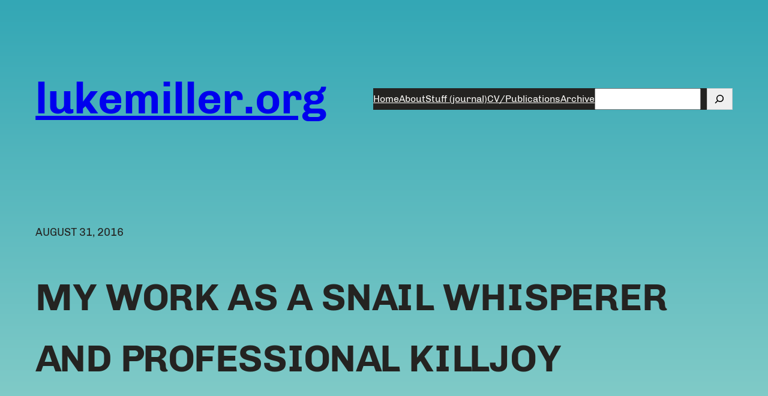

--- FILE ---
content_type: text/css
request_url: https://lukemiller.org/wp-content/themes/archeo/style.css?ver=1.0.19
body_size: 1289
content:
/*
Theme Name: Archeo
Theme URI: https://wordpress.com/theme/archeo
Author: Automattic
Author URI: https://automattic.com
Description: A theme inspired by Mayan history and culture
Requires at least: 5.8
Tested up to: 5.9
Requires PHP: 5.7
Version: 1.0.19
License: GNU General Public License v2 or later
License URI: http://www.gnu.org/licenses/gpl-2.0.html
Text Domain: archeo
Tags: one-column, custom-colors, custom-menu, custom-logo, editor-style, featured-images, full-site-editing, block-patterns, rtl-language-support, theme-options, threaded-comments, translation-ready, wide-blocks, auto-loading-homepage, blog-homepage

Archeo WordPress Theme, (C) 2022 Automattic, Inc.
Archeo is distributed under the terms of the GNU GPL.

This program is free software: you can redistribute it and/or modify
it under the terms of the GNU General Public License as published by
the Free Software Foundation, either version 2 of the License, or
(at your option) any later version.

This program is distributed in the hope that it will be useful,
but WITHOUT ANY WARRANTY; without even the implied warranty of
MERCHANTABILITY or FITNESS FOR A PARTICULAR PURPOSE. See the
GNU General Public License for more details.
*/

/*
 * Font smoothing
 */

body {
	-moz-osx-font-smoothing: grayscale;
	-webkit-font-smoothing: antialiased;
}

/*
 * Link Details
 */

a {
	text-decoration-thickness: 0.075ex;
	text-underline-offset: 0.125em;
}

a:hover:not(.wp-block-button__link),
.wp-block-site-title a:hover,
.wp-block-post-title a:hover,
.wp-block-post-date a:hover {
	text-decoration-line: underline;
	text-decoration-style: dotted;
}

a:active,
.wp-block-site-title a:active,
.wp-block-post-title a:active,
.wp-block-post-date a:active {
	text-decoration-style: solid;
}

.wp-block-navigation .wp-block-navigation-link a:hover,
.wp-block-navigation .wp-block-page-list a:hover,
.wp-block-navigation .wp-block-pages-list__item a:hover {
	text-decoration-line: underline;
}

/*
 * Button hover styles.
 * Necessary until the following issue is resolved in Gutenberg:
 * https://github.com/WordPress/gutenberg/issues/27075
 */

.wp-block-file .wp-block-file__button:hover,
.wp-block-button__link:hover {
	background-color: var(--wp--preset--color--primary);
}

/*
 * Outline block button needs a padding tweak so it's the same size of normal buttons
 * https://github.com/WordPress/gutenberg/issues/27476
 */
.is-style-outline > :where(.wp-block-button__link),
:where(.wp-block-button__link).is-style-outline {
	padding-top: 0.667em;
	padding-bottom: 0.667em;
}

/*
 * Comment Form Fields
 */

.wp-block-post-comments input:not([type='submit']),
.wp-block-post-comments textarea {
	background-color: var(--wp--preset--color--foreground);
	border-color: var(--wp--preset--color--background);
	color: var(--wp--preset--color--background);
}

/*
 * Responsive menu container padding.
 * This ensures the responsive container inherits the same
 * spacing defined above. This behavior may be built into
 * the Block Editor in the future.
 */

.wp-block-navigation__responsive-container.is-menu-open {
	padding-top: var(--wp--custom--spacing--outer);
	padding-bottom: var(--wp--custom--spacing--large);
	padding-right: var(--wp--custom--spacing--outer);
	padding-left: var(--wp--custom--spacing--outer);
}

/*
 * Needed until https://github.com/WordPress/gutenberg/issues/37035 is fixed.
 */
.wp-block-navigation__responsive-container.is-menu-open ul {
	font-size: var(--wp--preset--font-size--large) !important;
	font-weight: 100;
	gap: var(--wp--style--block-gap);
}

.wp-block-post-navigation-link > a {
	text-decoration: none;
}

/*
 * Needed until https://github.com/WordPress/gutenberg/issues/38498 is fixed.
 */
.wp-block-group.simple-list-of-posts {
	align-items: baseline;
}

/*
 * Needed until https://github.com/WordPress/gutenberg/pull/38986 is merged.
 */
.wp-block-post-title a {
	text-decoration-line: none;
}

.wp-block-post-title a:hover {
	text-decoration-line: underline;
}
